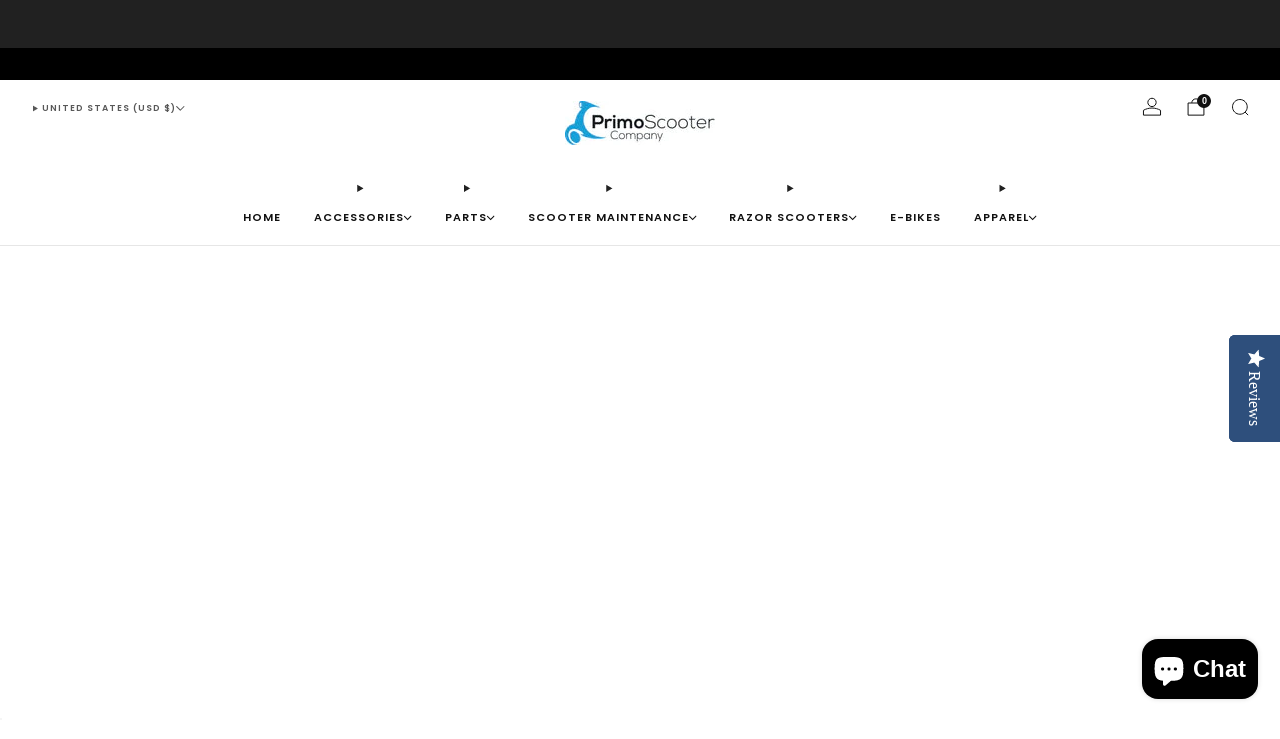

--- FILE ---
content_type: text/css
request_url: https://primoscootercompany.com/cdn/shop/t/7/assets/section-utility-bar.css?v=121926700322259621751751997861
body_size: 749
content:
.utility-bar{color:var(--color-text)}.utility-bar a,.utility-bar .rte a,.utility-bar button{color:var(--color)}@media (max-width: 47.9275em){.utility-bar--mobile-no-blocks{display:none}}.utility-bar__wrapper{position:relative;background-color:var(--color-bg);display:grid;gap:24px;padding-left:30px;padding-right:30px}.utility-bar--grid-1 .utility-bar__wrapper{grid-template-columns:100%}.utility-bar--grid-2 .utility-bar__wrapper{grid-template-columns:auto auto}.utility-bar--grid-3 .utility-bar__wrapper{grid-template-columns:1fr 1fr 1fr}@media (min-width: 47.9375em){.utility-bar--grid-4 .utility-bar__wrapper{display:flex;justify-content:space-around}.utility-bar--grid-4 .utility-bar__item:nth-child(2){justify-content:start}.utility-bar--grid-4 .utility-bar__item:nth-child(3){margin-left:auto;justify-content:end}}@media (max-width: 61.24em){.utility-bar__wrapper.utility-bar__wrapper{padding-left:18px;padding-right:18px}}@media (max-width: 47.9275em){.utility-bar__wrapper.utility-bar__wrapper{grid-template-columns:100%;gap:0;padding-left:6px;padding-right:6px}.utility-bar__item--hide-mobile.utility-bar__item{display:none}}.utility-bar .utility-bar--divider-top{border-top:1px solid var(--color--text-lightest)}.utility-bar--divider-bottom{border-bottom:1px solid var(--color--text-lightest)}.utility-bar__item{display:flex;align-items:center;justify-content:center}.utility-bar__item--first{justify-content:start}.utility-bar__item--last{justify-content:end}@media (max-width: 47.9275em){.utility-bar__item.utility-bar__item{justify-content:center}.utility-bar__item--mobile-left.utility-bar__item{justify-content:start}.utility-bar__item--mobile-right.utility-bar__item{justify-content:end}}.utility-social{letter-spacing:var(--letter-spacing);font-size:var(--font-size-desktop)}@media (max-width: 47.9275em){.utility-social{font-size:var(--font-size-mobile)}}.utility-social--body{font-family:var(--font--body);font-weight:var(--font-weight, var(--font--body-weight));font-style:var(--font--body-style);letter-spacing:var(--letter-spacing, inherit);text-transform:var(--text-transform, none)}.utility-social--heading{font-family:var(--font--title);font-weight:var(--font-weight, var(--font--title-weight));font-style:var(--font--title-style);letter-spacing:var(--letter-spacing, var(--font--title-space));text-transform:var(--text-transform, var(--font--title-transform))}.utility-social__items{display:flex;justify-content:center;flex-wrap:wrap;align-items:center;line-height:2;gap:0 18px}.utility-social__items--separator-true.utility-social__items{gap:0 24px}.utility-social__items--separator-true .utility-social__item{position:relative}.utility-social__items--separator-true .utility-social__item:last-child:after{content:none}.utility-social__items--separator-true .utility-social__item:after{content:"";position:absolute;width:1px;height:18px;top:calc(50% - 9px);right:-11px;background-color:var(--color-text);opacity:.6}.utility-social .social-links{--icon-font-size: var(--icon-scale);--icon-size: var(--icon-space);margin:0;justify-content:center;display:flex;flex-wrap:wrap;line-height:0;list-style:none}.utility-bar__item--first .social-links,.utility-bar__item--first .utility-social__items{justify-content:start}.utility-bar__item--last .social-links,.utility-bar__item--last .utility-social__items{justify-content:end}.utility-bar__item .social-links{margin:0 -6px}.utility-social .social-links__link:hover{color:inherit;opacity:.7}@media (min-width: 47.9375em){.utility-bar__item--last .utility-social__items{flex-direction:row-reverse}.utility-bar__item--last .utility-social__items--separator-true .utility-social__item:after{right:auto;left:-13px}}@media (max-width: 47.9275em){.utility-social__items{margin:0 9px}.utility-bar__item--mobile-center .utility-social__items{justify-content:center}.utility-bar__item--mobile-left .utility-social__items{justify-content:start}.utility-bar__item--mobile-right .utility-social__items{justify-content:end}.utility-bar__item--mobile-right .utility-social__items{flex-direction:row-reverse}.utility-bar__item--mobile-right .utility-social__items--separator-true .utility-social__item:after{right:auto;left:-13px}}.utility-menu__items{display:flex;flex-wrap:wrap;gap:0 12px;margin:0;line-height:24px;justify-content:center}.utility-bar__item--first .utility-menu__items{justify-content:start}.utility-bar__item--last .utility-menu__items{justify-content:end}.utility-menu{letter-spacing:var(--letter-spacing);font-size:var(--font-size-desktop)}@media (max-width: 47.9275em){.utility-menu{padding:0 9px;font-size:var(--font-size-mobile)}}.utility-menu--body{font-family:var(--font--body);font-weight:var(--font-weight, var(--font--body-weight));font-style:var(--font--body-style);letter-spacing:var(--letter-spacing, inherit);text-transform:var(--text-transform, none)}.utility-menu--heading{font-family:var(--font--title);font-weight:var(--font-weight, var(--font--title-weight));font-style:var(--font--title-style);letter-spacing:var(--letter-spacing, var(--font--title-space));text-transform:var(--text-transform, var(--font--title-transform))}.utility-announcement{max-width:600px;width:100%;position:relative;padding:0 24px;letter-spacing:var(--letter-spacing);font-size:var(--font-size-desktop)}.utility-announcement ol,.utility-announcement li{list-style:none;margin:0;padding:0}.utility-announcement__carousel-button{position:absolute;background:none;border:none;cursor:pointer;padding:6px;list-style:1;display:flex;align-items:center;justify-content:center;line-height:1;top:50%;transform:translateY(-50%);font-size:14px}.utility-announcement__carousel-button .icon{transition:.2s ease-in-out opacity}.utility-announcement__carousel-button:hover .icon{opacity:.7}.utility-announcement__carousel-button.carousel-prev{left:0rem}.utility-announcement__carousel-button.carousel-next{right:0rem}.utility-announcement__wrapper{display:flex;flex-wrap:wrap;justify-content:center;align-items:center}.utility-announcement__wrapper--carousel{flex-wrap:nowrap;justify-content:flex-start;overflow-x:scroll;scroll-snap-type:x mandatory;scroll-behavior:smooth;scrollbar-width:none;-ms-overflow-style:none}.utility-announcement__wrapper--carousel::-webkit-scrollbar{display:none}.utility-announcement__slides{flex-basis:auto;flex:0 0 100%;scroll-snap-align:start;scroll-snap-stop:always}.utility-announcement__message{line-height:24px;text-align:center;margin:auto;padding:6px 20px}.utility-announcement__text{position:relative;display:inline-block;margin:0}.utility-announcement--body .utility-announcement__text{font-family:var(--font--body);font-weight:var(--font-weight, var(--font--body-weight));font-style:var(--font--body-style);letter-spacing:var(--letter-spacing, inherit);text-transform:var(--text-transform, none)}.utility-announcement--heading .utility-announcement__text{font-family:var(--font--title);font-weight:var(--font-weight, var(--font--title-weight));font-style:var(--font--title-style);letter-spacing:var(--letter-spacing, var(--font--title-space));text-transform:var(--text-transform, var(--font--title-transform))}.utility-announcement__link{-webkit-transition:all .2s ease-in-out;-moz-transition:all .2s ease-in-out;transition:all .2s ease-in-out}.utility-announcement__link:hover{opacity:.7;text-decoration:none}.utility-announcement__link__text{white-space:nowrap;position:relative;margin-left:6px;text-decoration:underline;opacity:.7;transition:opacity .2s ease-in-out}.utility-announcement__link__text:hover{opacity:1;text-decoration:underline}@media (max-width: 47.9275em){.utility-announcement{padding:0 18px;font-size:var(--font-size-mobile)}.utility-announcement__message{padding:6px 18px}.utility-announcement__text{line-height:1.2}.utility-announcement__carousel-button{font-size:12px}}.utility-text{line-height:1.7;text-align:center}.utility-bar--grid-3 .utility-text,.utility-bar--grid-4 .utility-text{max-width:450px}.utility-bar__item--first .utility-text{text-align:left}.utility-bar__item--last .utility-text{text-align:right}@media (max-width: 47.9275em){.utility-text{margin:3px 9px}.utility-bar__item--mobile-center .utility-text{text-align:center}.utility-bar__item--mobile-left .utility-text{text-align:left}.utility-bar__item--mobile-right .utility-text{text-align:right}}.utility-text--body{font-family:var(--font--body);font-weight:var(--font--body-weight);font-style:var(--font--body-style);letter-spacing:var(--letter-spacing, inherit);text-transform:var(--text-transform, none)}.utility-text--heading{font-family:var(--font--title);font-weight:var(--font--title-weight);font-style:var(--font--title-style);letter-spacing:var(--letter-spacing, var(--font--title-space));text-transform:var(--text-transform, var(--font--title-transform))}.utility-text{letter-spacing:var(--letter-spacing);font-size:var(--font-size-desktop)}@media (max-width: 47.9275em){.utility-text{font-size:var(--font-size-mobile)}}.utility-bar__item{opacity:0;transition:.5s ease-out opacity}utility-bar[loaded] .utility-bar__item{opacity:1}
/*# sourceMappingURL=/cdn/shop/t/7/assets/section-utility-bar.css.map?v=121926700322259621751751997861 */


--- FILE ---
content_type: text/css
request_url: https://primoscootercompany.com/cdn/shop/t/7/assets/component-payment-icons.css?v=95625968386953197821751997860
body_size: -661
content:
.payment-icons--left{justify-content:flex-start}.payment-icons--center{justify-content:center}.payment-icons--right{justify-content:flex-end}.payment-icons .payment-icon{width:var(--icon-size_desktop);height:var(--icon-size_desktop)}@media (max-width: 47.9275em){.payment-icons .payment-icon{width:var(--icon-size_mobile);height:var(--icon-size_mobile)}}
/*# sourceMappingURL=/cdn/shop/t/7/assets/component-payment-icons.css.map?v=95625968386953197821751997860 */


--- FILE ---
content_type: text/javascript
request_url: https://primoscootercompany.com/cdn/shop/t/7/assets/custom.js?v=101612360477050417211751997860
body_size: -401
content:
//# sourceMappingURL=/cdn/shop/t/7/assets/custom.js.map?v=101612360477050417211751997860
